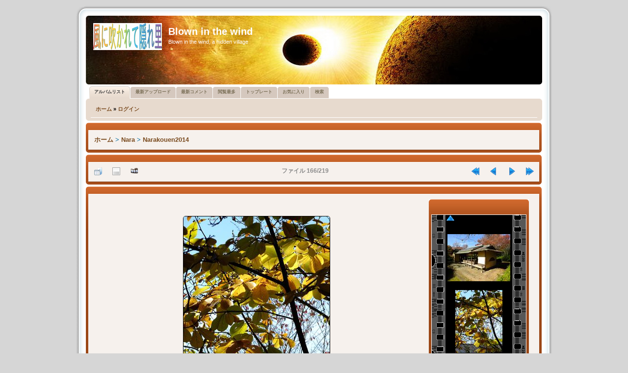

--- FILE ---
content_type: text/html; charset=utf-8
request_url: https://princeyokoham.sakura.ne.jp/cpg/displayimage.php?album=93&pid=13426
body_size: 19974
content:
<!DOCTYPE html PUBLIC "-//W3C//DTD XHTML 1.0 Transitional//EN"
   "http://www.w3.org/TR/xhtml1/DTD/xhtml1-transitional.dtd">
<html xmlns="http://www.w3.org/1999/xhtml" xml:lang="en" lang="en" dir="ltr">
<head>
<meta http-equiv="Content-Type" content="text/html; charset=utf-8" />
<meta http-equiv="Pragma" content="no-cache" />
<title>Narakouen2014 - saga0166~0 - Blown in the wind</title>
<link rel="start" href="displayimage.php?album=93&amp;pid=13261" title="最初に戻る" />
<link rel="prev" href="displayimage.php?album=93&amp;pid=13425#top_display_media" title="前へ" />
<link rel="last" href="displayimage.php?album=93&amp;pid=13479" title="最後にスキップする" />
<link rel="next" href="displayimage.php?album=93&amp;pid=13427#top_display_media" title="次へ"/>
<link rel="up" href="thumbnails.php?album=93&amp;page=4" title="サムネイルページに戻る"/>

<link rel="stylesheet" href="themes/probrown/style.css" type="text/css" />
<link rel="stylesheet" href="themes/probrown/theme/stylesheet.css" type="text/css" />
<link rel="shortcut icon" href="favicon.ico" />
<script type="text/javascript">
/* <![CDATA[ */
    var js_vars = {"site_url":"http:\/\/princeyokoham.sakura.ne.jp\/cpg","debug":false,"icon_dir":"images\/icons\/","lang_close":"\u9589\u3058\u308b","icon_close_path":"images\/icons\/close.png","cookies_allowed":true,"position":"165","album":93,"cat":false,"count":"219","buttons":{"pic_info_title":"\u30d5\u30a1\u30a4\u30eb\u60c5\u5831\u3092\u8868\u793a\/\u975e\u8868\u793a\u3059\u308b","pic_info_btn":"","slideshow_tgt":"displayimage.php?album=93&amp;pid=13426&amp;slideshow=4990#top_display_media","slideshow_title":"\u30b9\u30e9\u30a4\u30c9\u30b7\u30e7\u30fc","slideshow_btn":"","loc":""},"stars_amount":"4","lang_rate_pic":"\u3053\u306e\u5199\u771f\u3092\u8a55\u4fa1\u3059\u308b","rating":0,"theme_dir":"","can_vote":"true","form_token":"2e381c811d42b8fa5da0779adbc6af22","timestamp":1768719944,"thumb_width":"128","thumb_use":"any","max_item":3,"vertstrip":1,"picture_id":"13426"};
/* ]]> */
</script>
<script type="text/javascript" src="js/jquery-1.7.2.js"></script>
<script type="text/javascript" src="js/scripts.js"></script>
<script type="text/javascript" src="js/jquery.greybox.js"></script>
<script type="text/javascript" src="js/jquery.elastic.js"></script>
<script type="text/javascript" src="js/displayimage.js"></script>

<!--
  SVN version info:
  Coppermine version: 1.5.8
  $Revision$ 1.0
  $LastChangedBy$ DaMysterious
  $Date$ 05-11-2010
-->
</head>
<body>

<div align="center"></div>

 
<div class="outside">
	<div class="top-left"></div><div class="top-center"></div><div class="top-right"></div>
		<div class="inside">
			<div class="notopgap">
            
<div id="wrap">
	<div id="page-header">

		<div class="headerbar">
			<div class="inner"><span class="corners-top"><span></span></span>

			<div id="site-description">
				<a href="./index.php" title="Index" id="logo"><img src="themes/probrown/theme/logos/rotate.php" alt="Index" /></a>
				<h1>Blown in the wind</h1>
				<p>Blown in the wind, a hidden village</p>
			</div>

			<span class="corners-bottom"><span></span></span></div>
		</div>
		
        
<div id="tabs" style="margin-top: 0px;">
   <ul>

<!-- BEGIN album_list -->
     <li class="activetab"><a href="index.php?cat=9" title="アルバムリストへ移動する"><span>アルバムリスト</span></a></li>
<!-- END album_list -->
	<li><a href="thumbnails.php?album=lastup&amp;cat=-93"><span>最新アップロード</span></a></li>
	<li><a href="thumbnails.php?album=lastcom&amp;cat=-93"><span>最新コメント</span></a></li>
	<li><a href="thumbnails.php?album=topn&amp;cat=-93"><span>閲覧最多</span></a></li>
	<li><a href="thumbnails.php?album=toprated&amp;cat=-93"><span>トップレート</span></a></li>
	<li><a href="thumbnails.php?album=favpics"><span>お気に入り</span></a></li>
	<li><a href="search.php"><span>検索</span></a></li>
   </ul>
</div>

		<div class="navbar">
			<div class="inner"><span class="corners-top"><span></span></span>

                <ul class="linklist navlinks">
                    <li class="leftside">            <!-- BEGIN home -->
        <a href="http://princeyokoham.sakura.ne.jp/cpg/" title="ホームページへ移動する" >ホーム</a> &raquo;
  <!-- END home -->                    <!-- BEGIN login -->
        <a href="login.php?referer=displayimage.php%3Falbum%3D93%26pid%3D13426" title="ログイン" >ログイン</a> 
  <!-- END login -->  </li>
                </ul>

			<span class="corners-bottom"><span></span></span></div>
		</div>

        <div id="page-body">
        <table width="100%" border="0" align="center" cellpadding="0" cellspacing="0">
          <tr>
            <td align="center">  </td>
          </tr>
          <tr>
            <td align="center">  </td>
          </tr>
          <tr>
            <td> 
<!-- Start standard table -->
<div class="forabg" style="margin-right: 1px;">
  <div class="inner"> <span class="corners-top"><span></span></span>
	<ul class="topiclist">
	  <li class="header">
		<dl class="icon">
          <dt style="width: 100%;">
				
		  </dt>
        </dl>
      </li>
    </ul>
	<ul class="topiclist forums">
	<li class="row bg1">
		<dl class="icon">
          <dd style="width: 100%;">
          
<table align="center" width="100%" cellspacing="1" cellpadding="0">

        <tr>
            <td colspan="3" align="left" class="tableh1">
                <span class="statlink"><a href="index.php">ホーム</a> > <a href="index.php?cat=9">Nara</a> > <a href="thumbnails.php?album=93">Narakouen2014</a></span>
            </td>
        </tr>
</table>
		 
		  </dd>
        </dl>
      </li>
    </ul>
    <span class="corners-bottom"><span></span></span> </div>
</div>
<!-- End standard table -->
<a name="top_display_media"></a>
<!-- Start standard table -->
<div class="forabg" style="margin-right: 1px;">
  <div class="inner"> <span class="corners-top"><span></span></span>
	<ul class="topiclist">
	  <li class="header">
		<dl class="icon">
          <dt style="width: 100%;">
				
		  </dt>
        </dl>
      </li>
    </ul>
	<ul class="topiclist forums">
	<li class="row bg1">
		<dl class="icon">
          <dd style="width: 100%;">
          
<table align="center" width="100%" cellspacing="1" cellpadding="0">

        <tr>
                <td align="center" valign="middle" class="navmenu" width="48"><a href="thumbnails.php?album=93&amp;page=4" class="navmenu_pic" title="サムネイルページに戻る"><img src="images/navbar/thumbnails.png" align="middle" border="0" alt="サムネイルページに戻る" /></a></td>
<!-- BEGIN pic_info_button -->
                <!-- button will be added by displayimage.js -->
                <td id="pic_info_button" align="center" valign="middle" class="navmenu" width="48"></td>
<!-- END pic_info_button -->
<!-- BEGIN slideshow_button -->
                <!-- button will be added by displayimage.js -->
                <td id="slideshow_button" align="center" valign="middle" class="navmenu" width="48"></td>
<!-- END slideshow_button -->
                <td align="center" valign="middle" class="navmenu" width="100%">ファイル 166/219</td>


<!-- BEGIN nav_start -->
                <td align="center" valign="middle" class="navmenu" width="48"><a href="displayimage.php?album=93&amp;pid=13261#top_display_media" class="navmenu_pic" title="最初に戻る"><img src="images/navbar/start.png" border="0" align="middle" alt="最初に戻る" /></a></td>
<!-- END nav_start -->
<!-- BEGIN nav_prev -->
                <td align="center" valign="middle" class="navmenu" width="48"><a href="displayimage.php?album=93&amp;pid=13425#top_display_media" class="navmenu_pic" title="前へ"><img src="images/navbar/prev.png" border="0" align="middle" alt="前へ" /></a></td>
<!-- END nav_prev -->
<!-- BEGIN nav_next -->
                <td align="center" valign="middle" class="navmenu" width="48"><a href="displayimage.php?album=93&amp;pid=13427#top_display_media" class="navmenu_pic" title="次へ"><img src="images/navbar/next.png" border="0" align="middle" alt="次へ" /></a></td>
<!-- END nav_next -->
<!-- BEGIN nav_end -->
                <td align="center" valign="middle" class="navmenu" width="48"><a href="displayimage.php?album=93&amp;pid=13479#top_display_media" class="navmenu_pic" title="最後にスキップする"><img src="images/navbar/end.png" border="0" align="middle" alt="最後にスキップする" /></a></td>
<!-- END nav_end -->

        </tr>
</table>
		 
		  </dd>
        </dl>
      </li>
    </ul>
    <span class="corners-bottom"><span></span></span> </div>
</div>
<!-- End standard table -->

<!-- Start standard table -->
<div class="forabg" style="margin-right: 1px;">
  <div class="inner"> <span class="corners-top"><span></span></span>
	<ul class="topiclist">
	  <li class="header">
		<dl class="icon">
          <dt style="width: 100%;">
				
		  </dt>
        </dl>
      </li>
    </ul>
	<ul class="topiclist forums">
	<li class="row bg1">
		<dl class="icon">
          <dd style="width: 100%;">
          
<table align="center" width="100%" cellspacing="1" cellpadding="0">
<tr><td height='100%'><table width='100%'><!-- gb before picture -->        <tr>
                <td align="center" nowrap="nowrap">
                        <table width="100%" cellspacing="0" cellpadding="0">
                                <tr>
                                        <td align="center" style="{SLIDESHOW_STYLE}">
                                                <a href="javascript:;" onclick="MM_openBrWindow('displayimage.php?pid=13426&amp;fullsize=1','1039405504696c864891ba7','scrollbars=no,toolbar=no,status=no,resizable=yes,width=773,height=1027')"><img src="albums/userpics/10001/normal_saga0166~0.jpg" width="298" height="397" class="image" border="0" alt="saga0166~0.jpg" title="クリックでフルサイズのイメージを表示する
==============
saga0166~0.jpg" /><br /></a>

                                        </td>
                                </tr>
                        </table>
                </td>
            </tr>
            <tr>
                <td>
                        <table width="100%" cellspacing="2" cellpadding="0">
                                        <tr>
                                                <td align="center">
                                                        
                                                </td>
                                        </tr>
                        </table>



                </td>
        </tr>
</table></td><!-- gb after picture --><td width='200' height='100%' class="tablebspecial"><!-- gb before film_strip --><div id="filmstrip">
<div class="forabg" style="margin-right: 10px;">
  <div class="inner"> <span class="corners-top"><span></span></span>
	<ul class="topiclist">
	  <li class="header">
		<dl class="icon">
          <dt style="width: 100%;">&nbsp;</dt>
        </dl>
      </li>
    </ul>
	<ul class="topiclist forums">
	<li class="row bg1">
		<dl class="icon">
          <dd style="width: 100%; margin: -10px 0px -5px 0px;">
          
      <table width="100%" cellspacing="0" cellpadding="0" class="filmstrip_background">
        <tr>
          <td class="filmstrip_background" style="overflow-y: hidden; background-image: url(themes/probrown/images/tile1.gif);"><img src="themes/probrown/images/tile1.gif" alt="" border="0" style="visibility:hidden;" /></td>
          <td><table>
              <tr>
                <td class="prev_strip"></td>
              </tr>
              <tr>
                <td valign="bottom" style="{THUMB_TD_STYLE}" class="filmstrip_background" height="100%">
                  <div id="film">
                    <table class="tape">
                      
                <tr><td class="thumb" style="height:128px;vertical-align: middle; text-align: center;">
                  <a href="displayimage.php?album=93&amp;pid=13425#top_display_media" class="thumbLink" style="width:128px; float: left"><img src="albums/userpics/10001/thumb_saga0165~0.jpg" class="strip_image" border="0" alt="saga0165~0.jpg" title="ファイル名=saga0165~0.jpg
ファイルサイズ=293KB
ディメンション=1024x768
登録日=2014年 11月 23日" /></a>
                </td></tr>

                <tr><td class="thumb" style="height:128px;vertical-align: middle; text-align: center;">
                  <a href="displayimage.php?album=93&amp;pid=13426#top_display_media" class="thumbLink" style="width:128px; float: left"><img src="albums/userpics/10001/thumb_saga0166~0.jpg" class="strip_image" border="0" alt="saga0166~0.jpg" title="ファイル名=saga0166~0.jpg
ファイルサイズ=300KB
ディメンション=768x1024
登録日=2014年 11月 23日" /></a>
                </td></tr>

                <tr><td class="thumb" style="height:128px;vertical-align: middle; text-align: center;">
                  <a href="displayimage.php?album=93&amp;pid=13427#top_display_media" class="thumbLink" style="width:128px; float: left"><img src="albums/userpics/10001/thumb_saga0167~0.jpg" class="strip_image" border="0" alt="saga0167~0.jpg" title="ファイル名=saga0167~0.jpg
ファイルサイズ=339KB
ディメンション=1024x768
登録日=2014年 11月 23日" /></a>
                </td></tr>

                    </table>
                  </div></td>
              </tr>
              <tr>
                <td class="next_strip"></td>
              </tr>
            </table></td>
          <td class="filmstrip_background" style="background-image: url(themes/probrown/images/tile2.gif);"><img src="themes/probrown/images/tile2.gif" alt="" border="0" style="visibility:hidden;" /></td>
        </tr>
      </table>
          
		  </dd>
        </dl>
      </li>
    </ul>
    <span class="corners-bottom"><span></span></span> </div>
</div>


</div></td><!-- gb after film_strip --></tr></table>
		 
		  </dd>
        </dl>
      </li>
    </ul>
    <span class="corners-bottom"><span></span></span> </div>
</div>
<!-- End standard table -->

<div class="forabg" style="margin-right: 1px;">
  <div class="inner"> <span class="corners-top"><span></span></span>
	<ul class="topiclist">
	  <li class="header">
		<dl class="icon">
          <dt style="width: 100%;"><b>このファイルを評価する </b> (未投票)</dt>
        </dl>
      </li>
    </ul>
	<ul class="topiclist forums">
	<li class="row bg1">
		<dl class="icon">
          <dd style="width: 100%;">

			<table align="center" width="100%" cellspacing="1" cellpadding="0" class="tablebg">
					<tr  id="rating_stars">
						<td class="tableb" id="star_rating" ></td>
					</tr>
				    <noscript>
					<tr>
					  <td class="tableb" colspan="6" align="center">投票するには、Javaスクリプトが有効にされている必要があります。</td>
					</tr>
					</noscript>
			</table>
          
		  </dd>
        </dl>
      </li>
    </ul>
    <span class="corners-bottom"><span></span></span> </div>
</div>

<div id="picinfo" style="display: none;">

<!-- Start standard table -->
<div class="forabg" style="margin-right: 1px;">
  <div class="inner"> <span class="corners-top"><span></span></span>
	<ul class="topiclist">
	  <li class="header">
		<dl class="icon">
          <dt style="width: 100%;">
				
		  </dt>
        </dl>
      </li>
    </ul>
	<ul class="topiclist forums">
	<li class="row bg1">
		<dl class="icon">
          <dd style="width: 100%;">
          
<table align="center" width="100%" cellspacing="1" cellpadding="0">
        <tr><td colspan="2" class="tableh2">ファイル情報</td></tr>
        <tr><td class="tableb tableb_alternate" valign="top" >ファイル名:</td><td class="tableb tableb_alternate">saga0166~0.jpg</td></tr>
        <tr><td class="tableb tableb_alternate" valign="top" >アルバム名:</td><td class="tableb tableb_alternate"><span class="alblink"><a href="profile.php?uid=1">admin</a> / <a href="thumbnails.php?album=93">Narakouen2014</a></span></td></tr>
        <tr><td class="tableb tableb_alternate" valign="top" >ファイルサイズ:</td><td class="tableb tableb_alternate"><span dir="ltr">300&nbsp;KB</span></td></tr>
        <tr><td class="tableb tableb_alternate" valign="top" >追加年月日:</td><td class="tableb tableb_alternate">2014年 11月 23日</td></tr>
        <tr><td class="tableb tableb_alternate" valign="top" >ディメンション:</td><td class="tableb tableb_alternate">768 x 1024 ピクセル</td></tr>
        <tr><td class="tableb tableb_alternate" valign="top" >表示:</td><td class="tableb tableb_alternate">71 回</td></tr>
        <tr><td class="tableb tableb_alternate" valign="top" >URI:</td><td class="tableb tableb_alternate"><a href="http://princeyokoham.sakura.ne.jp/cpg/displayimage.php?pid=13426" >http://princeyokoham.sakura.ne.jp/cpg/displayimage.php?pid=13426</a></td></tr>
        <tr><td class="tableb tableb_alternate" valign="top" >お気に入り:</td><td class="tableb tableb_alternate"><a href="addfav.php?pid=13426&amp;referer=displayimage.php%3Falbum%3D93%26pid%3D13426" >お気に入りに追加する</a></td></tr>
</table>
		 
		  </dd>
        </dl>
      </li>
    </ul>
    <span class="corners-bottom"><span></span></span> </div>
</div>
<!-- End standard table -->
</div>
<a name="comments_top"></a><div id="comments">
</div>
 </td>
          </tr>
        </table>
        </div>

        <div id="page-footer" align="center">
        
            <div class="navbar">
                <div class="inner"><span class="corners-top"><span></span></span>
        
                    <ul class="linklist" style="font-size:9px;">
                        <li class="leftside">
<div class="footer" align="center" style="padding:10px;display:block;visibility:visible; font-family: Verdana,Arial,sans-serif;">Powered by <a href="http://coppermine-gallery.net/" title="Coppermine Photo Gallery" rel="external">Coppermine Photo Gallery</a></div></li> 
                        <li class="rightside"><span class="footer">Theme based on <a href="http://www.phpbb.com/" title="&copy; phpBB Group" rel="external">prosilver</a> &copy; phpBB Group<br /> Converted for Coppermine Gallery 1.5.x by <a href="http://www.portalxl.nl/forum/">PortalXL Group</a>&nbsp;&copy; 2010</span></li>
                   </ul>
        
                <span class="corners-bottom"><span></span></span></div>
            </div>
            
        </div>
        
    </div>
</div>

                    </div>
                <div class="nobottomgap"></div>
            </div>
        <div class="bottom-left"></div><div class="bottom-center"></div><div class="bottom-right">
    </div>
</div>

<div align="center"></div>

<div align="center"><a href="https://twitter.com/share" class="twitter-share-button" data-via="3pasopia" data-lang="ja">�c�C�[�g</a>
<script>!function(d,s,id){var js,fjs=d.getElementsByTagName(s)[0];if(!d.getElementById(id)){js=d.createElement(s);js.id=id;js.src="//platform.twitter.com/widgets.js";fjs.parentNode.insertBefore(js,fjs);}}(document,"script","twitter-wjs");</script></div> 

<DIV align="center"><A href="http://www.bayashi.net/st/">
<SCRIPT type="text/javascript" language="JavaScript">
<!--
var pg = "sakura-cpg";
var a = "&&";
var pf = navigator.platform + a; var lng = navigator.language + a;
var swh = screen.width + "x" + screen.height + a;
var cd = screen.colorDepth + a; var pd = screen.pixelDepth + a;
var rf = document.referrer;
var now = new Date();
document.write("<img src='http://tsuzuki.main.jp/ds/dsw.cgi?xx=",now.getSeconds(),"&&p=n&&md=j&&");
document.write("pg="+pg+a+"pf="+pf+"lng="+lng+"swh="+swh+"cd="+cd+"pd="+pd+"rf="+rf);
document.write("' alt='CGI' border=0>");
// -->

</SCRIPT></A>
<NOSCRIPT>
<CENTER><A href="http://www.bayashi.net/st/"><IMG src="http://tsuzuki.main.jp/ds/dsw.cgi?p=n&&md=nj&&pg=sakura-cpg" alt="CGI" border="0"></A></CENTER>
        </NOSCRIPT></DIV>
<!--Coppermine Photo Gallery 1.6.08 (stable)-->
</body>
</html>
